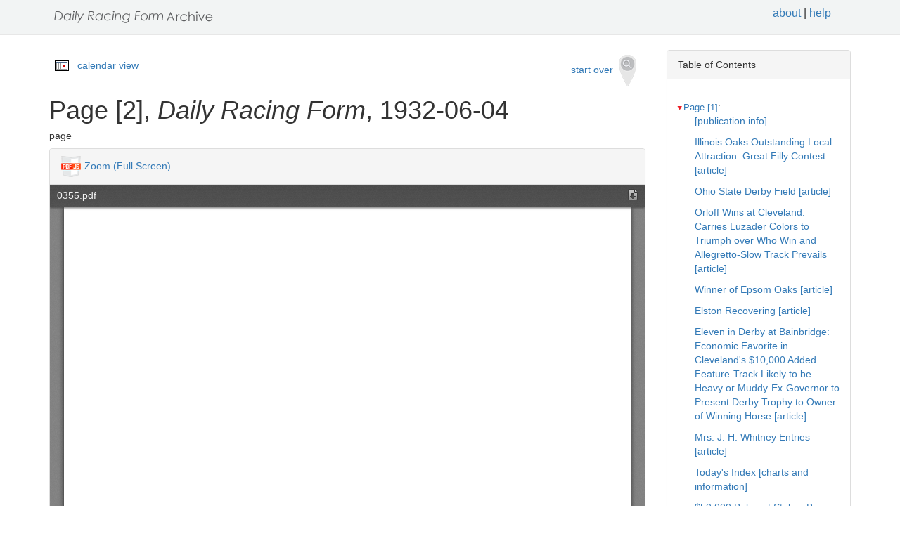

--- FILE ---
content_type: text/html
request_url: https://drf.uky.edu/catalog/1930s/drf1932060401/drf1932060401_2
body_size: 33446
content:
<!DOCTYPE html>
<html lang="en" id="drf1932060401_2">
<head>
<meta http-equiv="Content-Type" content="text/html; charset=UTF-8">
<meta charset="utf-8">
<meta name="HandheldFriendly" content="True">
<meta name="viewport" content="width=device-width,initial-scale=1.0">
<meta name="description" content="Daily Racing Form Historical Online Archive">
<meta name="keywords" content="horses, horse racing, horse racing tracks">
<meta name="pubdate" content="1932-06-04">
<meta name="type" content="page">
<!-- Open Graph tags for social media -->
<meta property="og:image" content="https://drf.uky.edu/images/drfcover62685.png" />
<meta property="og:image:width" content="300" />
<meta property="og:image:height" content="300" />
<meta property="og:image:type" content="image/png" />
<meta property="og:image:secure_url" content="https://drf.uky.edu/images/drfcover62685.png" />
<meta property="og:description" content="The Daily Racing Form Archive, University of Kentucky Libraries" />
<meta property="og:title" content="Page [2], Daily Racing Form, 1932-06-04" />
<title>Page [2], Daily Racing Form, 1932-06-04</title>
<link rel="shortcut icon" href="https://drf.uky.edu/images/favicon.ico" type="image/x-icon" />
<link href="https://drf.uky.edu/css/drf.css" media="all" rel="stylesheet">
<link href="https://drf.uky.edu/css/drf_extra.css" media="all" rel="stylesheet">
<script src="https://drf.uky.edu/scripts/jquery-1.12.0.min.js"></script>
<script src="https://drf.uky.edu/scripts/jquery-migrate-1.2.1.min.js"></script>
<style>a#drf1932060401_2 {        background-color: #FFF8C6;}</style>
<script>
var str = window.location.href;
var url = str.split(/[\s\=]+/)[0];
var search = str.split(/[\s\=]+/)[1];
var jpath = "https://drf.uky.edu/#q=" + search;
console.log(jpath);
console.log(str);
console.log(search);
</script>
</head>
<body>
   <div id="search-navbar" class="navbar navbar-default navbar-static-top">
      <div class="container" style="padding-top:10px">
         <div>
            <div>
               <div>
                  <div>
                      <iframe src="https://drf.uky.edu/includes/header.html" height="28" name="header" scrolling="no"></iframe>
                  </div>
               </div>
            </div>
         </div>
      </div>
   </div>
   <div id="main-container" class="container">
      <div class="row">
         <div class="col-md-12">
            <div id="main-flashes">
               <div class="flash_messages">
               </div>
            </div>
         </div>
      </div>
      <div class="row">
         <div id="content" class="col-md-9 col-sm-8 show-document">
            <div>
               <div class="page_links">
                  <img src="https://drf.uky.edu/images/calendar_icon.gif" alt="calendar icon">
                  <a href="https://drf.uky.edu/cal/1932.html">calendar view</a>
               </div>
               <div class="pull-right search-widgets">
                  <a class="btn" href="https://drf.uky.edu" id="startOverLink">start over&nbsp;&nbsp;<img src="https://drf.uky.edu/images/searchy_icon.png" alt="search icon"/></a>
               </div>
<br/>
<script>
var str = window.location.href;
var str2 = str.split(' ').join('+');
var filter = str2.split(/[\s\/]+/)[5];
var search = filter.split(/[\s\#]+/)[1];
var facets = filter.split(/[\s\#]+/)[2];
var search2 = search.split('q=').join('');
var facets2 = facets.split('fq=').join('');
var facets3 = facets2.split('fq').join('&fq');
var facets4 = facets3.split('%5B%5D').join('');
document.write('<div class="page_links"><a href="https://drf.uky.edu/#q=' + search2 + '&fq=' + facets4 + '">&lArr; return to results</a></div>');
//console.log(filter);
//console.log(search3);
//console.log(facets3);
</script>
            </div>
            <div id="document" class="document">
               <div id="doc_drf1932060401_2" typeof="schema:NewsArticle">
               <h1 property="schema:name">Page [2], <span class="drftitle">Daily Racing Form</span>, 1932-06-04</h1>
               <h5 thing="schema:category">page</h5>
               <span id="results" style="float:left;"></span>                 
               <div>
                  <div class="panel panel-default show-tools">
                     <div class="panel-heading">
                     <img src="https://drf.uky.edu/images/pdfjs.png" alt="PDFjs logo">
                     <a href="https://drf.uky.edu//scripts/ViewerJS/#../../catalog/1930s/drf1932060401/0355.pdf" target="_blank">Zoom (Full Screen)</a>
                     </div>
                     <p>
                        <iframe src="https://drf.uky.edu//scripts/ViewerJS/#../../catalog/1930s/drf1932060401/0355.pdf" height="1000" name="viewer" id="viewer"></iframe>
                     <br/>
                        <section id="raw">
                           <article>
                              <details>
                                 <summary>view raw text</summary>
                                    <p></p>
                              </details>
                        </section>
                     <br/>
                     <div id="persistent">
                     <p>Persistent Link: <a href="https://drf.uky.edu/catalog/1930s/drf1932060401/drf1932060401_2" target="_blank">https://drf.uky.edu/catalog/1930s/drf1932060401/drf1932060401_2</a>
                     <br/>Local Identifier: drf1932060401_2
                     <br/>Library of Congress Record: <a href="https://lccn.loc.gov/unk82075800" alt="Library of Congress Record" target="_blank">https://lccn.loc.gov/unk82075800</a>
                     <br/><br/><iframe src="https://drf.uky.edu/includes/use.html" height="200" name="use"></iframe></p>
                     </div>
                  </div>
               </div>
            </div>
         </div>
      </div>
      <div id="sidebar" class="col-md-3 col-sm-4">
         <div class="panel panel-default show-tools">
            <div class="panel-heading">Table of Contents</div>
               <div class="panel-body">
                  <div id="tocdiv">
                     <table id="toctable">
                        <tbody>
                           <tr>
                              <td>
<article>
        <details open>
          <summary><a href="http://drf.uky.edu/catalog/1930s/drf1932060401/drf1932060401_1" id="drf1932060401_1" name="drf1932060401_1" alt="1">Page [1]</a>:</summary>
            <p><a id="drf1932060401_1_1" name="drf1932060401_1_1" alt="1_1" href="http://drf.uky.edu/catalog/1930s/drf1932060401/drf1932060401_1_1"> [publication info]</a></p>
            <p><a id="drf1932060401_1_2" name="drf1932060401_1_2" alt="1_2" href="http://drf.uky.edu/catalog/1930s/drf1932060401/drf1932060401_1_2">Illinois Oaks Outstanding Local Attraction: Great Filly Contest [article]</a></p>
            <p><a id="drf1932060401_1_3" name="drf1932060401_1_3" alt="1_3" href="http://drf.uky.edu/catalog/1930s/drf1932060401/drf1932060401_1_3">Ohio State Derby Field [article]</a></p>
            <p><a id="drf1932060401_1_4" name="drf1932060401_1_4" alt="1_4" href="http://drf.uky.edu/catalog/1930s/drf1932060401/drf1932060401_1_4">Orloff Wins at Cleveland: Carries Luzader Colors to Triumph over Who Win and Allegretto-Slow Track Prevails [article]</a></p>
            <p><a id="drf1932060401_1_5" name="drf1932060401_1_5" alt="1_5" href="http://drf.uky.edu/catalog/1930s/drf1932060401/drf1932060401_1_5">Winner of Epsom Oaks [article]</a></p>
            <p><a id="drf1932060401_1_6" name="drf1932060401_1_6" alt="1_6" href="http://drf.uky.edu/catalog/1930s/drf1932060401/drf1932060401_1_6">Elston Recovering [article]</a></p>
            <p><a id="drf1932060401_1_7" name="drf1932060401_1_7" alt="1_7" href="http://drf.uky.edu/catalog/1930s/drf1932060401/drf1932060401_1_7">Eleven in Derby at Bainbridge: Economic Favorite in Cleveland's $10,000 Added Feature-Track Likely to be Heavy or Muddy-Ex-Governor to Present Derby Trophy to Owner of Winning Horse [article]</a></p>
            <p><a id="drf1932060401_1_8" name="drf1932060401_1_8" alt="1_8" href="http://drf.uky.edu/catalog/1930s/drf1932060401/drf1932060401_1_8">Mrs. J. H. Whitney Entries [article]</a></p>
            <p><a id="drf1932060401_1_9" name="drf1932060401_1_9" alt="1_9" href="http://drf.uky.edu/catalog/1930s/drf1932060401/drf1932060401_1_9">Today's Index [charts and information]</a></p>
            <p><a id="drf1932060401_1_10" name="drf1932060401_1_10" alt="1_10" href="http://drf.uky.edu/catalog/1930s/drf1932060401/drf1932060401_1_10">$50,000 Belmont Stakes Big Eastern Feature: Flag Pole Favorite [article]</a></p>
</details>
        <details open>
          <summary><a href="http://drf.uky.edu/catalog/1930s/drf1932060401/drf1932060401_2" id="drf1932060401_2" name="drf1932060401_2" alt="2">Page 2</a>:</summary>
            <p><a id="drf1932060401_2_1" name="drf1932060401_2_1" alt="2_1" href="http://drf.uky.edu/catalog/1930s/drf1932060401/drf1932060401_2_1"> [publication info]</a></p>
            <p><a id="drf1932060401_2_2" name="drf1932060401_2_2" alt="2_2" href="http://drf.uky.edu/catalog/1930s/drf1932060401/drf1932060401_2_2">Keene Juveniles Show Speed: Don Carlos and Darkest Hour Work Fast at Homewood-Plan Sale for June 17 [article]</a></p>
            <p><a id="drf1932060401_2_3" name="drf1932060401_2_3" alt="2_3" href="http://drf.uky.edu/catalog/1930s/drf1932060401/drf1932060401_2_3">Unique Training Feat [article]</a></p>
            <p><a id="drf1932060401_2_4" name="drf1932060401_2_4" alt="2_4" href="http://drf.uky.edu/catalog/1930s/drf1932060401/drf1932060401_2_4">Thymbra to the Black Abbot [article]</a></p>
            <p><a id="drf1932060401_2_5" name="drf1932060401_2_5" alt="2_5" href="http://drf.uky.edu/catalog/1930s/drf1932060401/drf1932060401_2_5"> [advertisement]</a></p>
            <p><a id="drf1932060401_2_6" name="drf1932060401_2_6" alt="2_6" href="http://drf.uky.edu/catalog/1930s/drf1932060401/drf1932060401_2_6">Daily Racing Form Selections [charts and information]</a></p>
            <p><a id="drf1932060401_2_7" name="drf1932060401_2_7" alt="2_7" href="http://drf.uky.edu/catalog/1930s/drf1932060401/drf1932060401_2_7">Belmont Turf Notes [article]</a></p>
            <p><a id="drf1932060401_2_8" name="drf1932060401_2_8" alt="2_8" href="http://drf.uky.edu/catalog/1930s/drf1932060401/drf1932060401_2_8">Riverside Park [charts and information]</a></p>
            <p><a id="drf1932060401_2_9" name="drf1932060401_2_9" alt="2_9" href="http://drf.uky.edu/catalog/1930s/drf1932060401/drf1932060401_2_9">Kings Park [charts and information]</a></p>
</details>
        <details open>
          <summary><a href="http://drf.uky.edu/catalog/1930s/drf1932060401/drf1932060401_3" id="drf1932060401_3" name="drf1932060401_3" alt="3">Page 3</a>:</summary>
            <p><a id="drf1932060401_3_1" name="drf1932060401_3_1" alt="3_1" href="http://drf.uky.edu/catalog/1930s/drf1932060401/drf1932060401_3_1">Daily Racing Form Charts: Washington Park [charts and information]</a></p>
            <p><a id="drf1932060401_3_2" name="drf1932060401_3_2" alt="3_2" href="http://drf.uky.edu/catalog/1930s/drf1932060401/drf1932060401_3_2">Daily Racing Form Charts: Bainbridge Park [charts and information]</a></p>
</details>
        <details open>
          <summary><a href="http://drf.uky.edu/catalog/1930s/drf1932060401/drf1932060401_4" id="drf1932060401_4" name="drf1932060401_4" alt="4">Page 4</a>:</summary>
            <p><a id="drf1932060401_4_1" name="drf1932060401_4_1" alt="4_1" href="http://drf.uky.edu/catalog/1930s/drf1932060401/drf1932060401_4_1">Washington Park [charts and information]</a></p>
            <p><a id="drf1932060401_4_2" name="drf1932060401_4_2" alt="4_2" href="http://drf.uky.edu/catalog/1930s/drf1932060401/drf1932060401_4_2">1st Washington 3/4 Mile [past performances]</a></p>
            <p><a id="drf1932060401_4_3" name="drf1932060401_4_3" alt="4_3" href="http://drf.uky.edu/catalog/1930s/drf1932060401/drf1932060401_4_3"> [advertisement]</a></p>
            <p><a id="drf1932060401_4_4" name="drf1932060401_4_4" alt="4_4" href="http://drf.uky.edu/catalog/1930s/drf1932060401/drf1932060401_4_4">2nd Washington 5/8 Mile [past performances]</a></p>
</details>
        <details open>
          <summary><a href="http://drf.uky.edu/catalog/1930s/drf1932060401/drf1932060401_5" id="drf1932060401_5" name="drf1932060401_5" alt="5">Page 5</a>:</summary>
            <p><a id="drf1932060401_5_1" name="drf1932060401_5_1" alt="5_1" href="http://drf.uky.edu/catalog/1930s/drf1932060401/drf1932060401_5_1">3rd Washington 3/4 Mile [past performances]</a></p>
            <p><a id="drf1932060401_5_2" name="drf1932060401_5_2" alt="5_2" href="http://drf.uky.edu/catalog/1930s/drf1932060401/drf1932060401_5_2"> [advertisement]</a></p>
</details>
        <details open>
          <summary><a href="http://drf.uky.edu/catalog/1930s/drf1932060401/drf1932060401_6" id="drf1932060401_6" name="drf1932060401_6" alt="6">Page 6</a>:</summary>
            <p><a id="drf1932060401_6_1" name="drf1932060401_6_1" alt="6_1" href="http://drf.uky.edu/catalog/1930s/drf1932060401/drf1932060401_6_1">4th Washington 1 Mile [past performances]</a></p>
            <p><a id="drf1932060401_6_2" name="drf1932060401_6_2" alt="6_2" href="http://drf.uky.edu/catalog/1930s/drf1932060401/drf1932060401_6_2">5th Washington 1 1/8 Miles [past performances]</a></p>
            <p><a id="drf1932060401_6_3" name="drf1932060401_6_3" alt="6_3" href="http://drf.uky.edu/catalog/1930s/drf1932060401/drf1932060401_6_3"> [advertisement]</a></p>
</details>
        <details open>
          <summary><a href="http://drf.uky.edu/catalog/1930s/drf1932060401/drf1932060401_7" id="drf1932060401_7" name="drf1932060401_7" alt="7">Page 7</a>:</summary>
            <p><a id="drf1932060401_7_1" name="drf1932060401_7_1" alt="7_1" href="http://drf.uky.edu/catalog/1930s/drf1932060401/drf1932060401_7_1">6th Washington 1 1/8 Miles [past performances]</a></p>
            <p><a id="drf1932060401_7_2" name="drf1932060401_7_2" alt="7_2" href="http://drf.uky.edu/catalog/1930s/drf1932060401/drf1932060401_7_2">7th Washington 1 1/8 Miles [past performances]</a></p>
</details>
        <details open>
          <summary><a href="http://drf.uky.edu/catalog/1930s/drf1932060401/drf1932060401_8" id="drf1932060401_8" name="drf1932060401_8" alt="8">Page 8</a>:</summary>
            <p><a id="drf1932060401_8_1" name="drf1932060401_8_1" alt="8_1" href="http://drf.uky.edu/catalog/1930s/drf1932060401/drf1932060401_8_1">Belmont Park [charts and information]</a></p>
            <p><a id="drf1932060401_8_2" name="drf1932060401_8_2" alt="8_2" href="http://drf.uky.edu/catalog/1930s/drf1932060401/drf1932060401_8_2">1st Belmont 1 Mile [past performances]</a></p>
</details>
        <details open>
          <summary><a href="http://drf.uky.edu/catalog/1930s/drf1932060401/drf1932060401_9" id="drf1932060401_9" name="drf1932060401_9" alt="9">Page 9</a>:</summary>
            <p><a id="drf1932060401_9_1" name="drf1932060401_9_1" alt="9_1" href="http://drf.uky.edu/catalog/1930s/drf1932060401/drf1932060401_9_1">2nd Belmont Abt. 2 Miles [past performances]</a></p>
            <p><a id="drf1932060401_9_2" name="drf1932060401_9_2" alt="9_2" href="http://drf.uky.edu/catalog/1930s/drf1932060401/drf1932060401_9_2">3rd Belmont 5/8 Mile [past performances]</a></p>
            <p><a id="drf1932060401_9_3" name="drf1932060401_9_3" alt="9_3" href="http://drf.uky.edu/catalog/1930s/drf1932060401/drf1932060401_9_3">4th Belmont 1 1/8 Miles [past performances]</a></p>
            <p><a id="drf1932060401_9_4" name="drf1932060401_9_4" alt="9_4" href="http://drf.uky.edu/catalog/1930s/drf1932060401/drf1932060401_9_4">5th Belmont 1 1/2 Miles [past performances]</a></p>
</details>
        <details open>
          <summary><a href="http://drf.uky.edu/catalog/1930s/drf1932060401/drf1932060401_10" id="drf1932060401_10" name="drf1932060401_10" alt="10">Page 10</a>:</summary>
            <p><a id="drf1932060401_10_1" name="drf1932060401_10_1" alt="10_1" href="http://drf.uky.edu/catalog/1930s/drf1932060401/drf1932060401_10_1">Thorncliffe Park [charts and information]</a></p>
            <p><a id="drf1932060401_10_2" name="drf1932060401_10_2" alt="10_2" href="http://drf.uky.edu/catalog/1930s/drf1932060401/drf1932060401_10_2">1st Thorncliffe 5/8 Mile [past performances]</a></p>
            <p><a id="drf1932060401_10_3" name="drf1932060401_10_3" alt="10_3" href="http://drf.uky.edu/catalog/1930s/drf1932060401/drf1932060401_10_3">2nd Thorncliffe 3/4 Mile [past performances]</a></p>
            <p><a id="drf1932060401_10_4" name="drf1932060401_10_4" alt="10_4" href="http://drf.uky.edu/catalog/1930s/drf1932060401/drf1932060401_10_4">6th Belmont 4 1/2 Furlongs [past performances]</a></p>
</details>
        <details open>
          <summary><a href="http://drf.uky.edu/catalog/1930s/drf1932060401/drf1932060401_11" id="drf1932060401_11" name="drf1932060401_11" alt="11">Page 11</a>:</summary>
            <p><a id="drf1932060401_11_1" name="drf1932060401_11_1" alt="11_1" href="http://drf.uky.edu/catalog/1930s/drf1932060401/drf1932060401_11_1">3rd Thorncliffe 3/4 Mile [past performances]</a></p>
            <p><a id="drf1932060401_11_2" name="drf1932060401_11_2" alt="11_2" href="http://drf.uky.edu/catalog/1930s/drf1932060401/drf1932060401_11_2">4th Thorncliffe 1 1-16 Miles [past performances]</a></p>
</details>
        <details open>
          <summary><a href="http://drf.uky.edu/catalog/1930s/drf1932060401/drf1932060401_12" id="drf1932060401_12" name="drf1932060401_12" alt="12">Page 12</a>:</summary>
            <p><a id="drf1932060401_12_1" name="drf1932060401_12_1" alt="12_1" href="http://drf.uky.edu/catalog/1930s/drf1932060401/drf1932060401_12_1">Daily Racing Form Charts: Thorncliffe Park [charts and information]</a></p>
</details>
        <details open>
          <summary><a href="http://drf.uky.edu/catalog/1930s/drf1932060401/drf1932060401_13" id="drf1932060401_13" name="drf1932060401_13" alt="13">Page 13</a>:</summary>
            <p><a id="drf1932060401_13_1" name="drf1932060401_13_1" alt="13_1" href="http://drf.uky.edu/catalog/1930s/drf1932060401/drf1932060401_13_1">Riverside Park [charts and information]</a></p>
            <p><a id="drf1932060401_13_2" name="drf1932060401_13_2" alt="13_2" href="http://drf.uky.edu/catalog/1930s/drf1932060401/drf1932060401_13_2">Kings Park Summaries [charts and information]</a></p>
            <p><a id="drf1932060401_13_3" name="drf1932060401_13_3" alt="13_3" href="http://drf.uky.edu/catalog/1930s/drf1932060401/drf1932060401_13_3"> [advertisement]</a></p>
</details>
        <details open>
          <summary><a href="http://drf.uky.edu/catalog/1930s/drf1932060401/drf1932060401_14" id="drf1932060401_14" name="drf1932060401_14" alt="14">Page 14</a>:</summary>
            <p><a id="drf1932060401_14_1" name="drf1932060401_14_1" alt="14_1" href="http://drf.uky.edu/catalog/1930s/drf1932060401/drf1932060401_14_1">5th Thorncliffe 1-16 Miles [past performances]</a></p>
            <p><a id="drf1932060401_14_2" name="drf1932060401_14_2" alt="14_2" href="http://drf.uky.edu/catalog/1930s/drf1932060401/drf1932060401_14_2">6th Thorncliffe 1 1/4 Miles [past performances]</a></p>
            <p><a id="drf1932060401_14_3" name="drf1932060401_14_3" alt="14_3" href="http://drf.uky.edu/catalog/1930s/drf1932060401/drf1932060401_14_3">7th Thorncliffe 1 1/4 Miles [past performances]</a></p>
</details>
        <details open>
          <summary><a href="http://drf.uky.edu/catalog/1930s/drf1932060401/drf1932060401_15" id="drf1932060401_15" name="drf1932060401_15" alt="15">Page 15</a>:</summary>
            <p><a id="drf1932060401_15_1" name="drf1932060401_15_1" alt="15_1" href="http://drf.uky.edu/catalog/1930s/drf1932060401/drf1932060401_15_1">Coded Index for Free Phone Results Call Wabash 7000 [charts and information]</a></p>
            <p><a id="drf1932060401_15_2" name="drf1932060401_15_2" alt="15_2" href="http://drf.uky.edu/catalog/1930s/drf1932060401/drf1932060401_15_2"> [advertisement]</a></p>
            <p><a id="drf1932060401_15_3" name="drf1932060401_15_3" alt="15_3" href="http://drf.uky.edu/catalog/1930s/drf1932060401/drf1932060401_15_3">Bainbridge Park [charts and information]</a></p>
            <p><a id="drf1932060401_15_4" name="drf1932060401_15_4" alt="15_4" href="http://drf.uky.edu/catalog/1930s/drf1932060401/drf1932060401_15_4">At Kings Park [charts and information]</a></p>
            <p><a id="drf1932060401_15_5" name="drf1932060401_15_5" alt="15_5" href="http://drf.uky.edu/catalog/1930s/drf1932060401/drf1932060401_15_5">1st Bainbridge [past performances]</a></p>
</details>
        <details open>
          <summary><a href="http://drf.uky.edu/catalog/1930s/drf1932060401/drf1932060401_16" id="drf1932060401_16" name="drf1932060401_16" alt="16">Page 16</a>:</summary>
            <p><a id="drf1932060401_16_1" name="drf1932060401_16_1" alt="16_1" href="http://drf.uky.edu/catalog/1930s/drf1932060401/drf1932060401_16_1">2nd Bainbridge 3/4 Mile [past performances]</a></p>
            <p><a id="drf1932060401_16_2" name="drf1932060401_16_2" alt="16_2" href="http://drf.uky.edu/catalog/1930s/drf1932060401/drf1932060401_16_2">3rd Bainbridge 1 3-16 Miles [past performances]</a></p>
</details>
        <details open>
          <summary><a href="http://drf.uky.edu/catalog/1930s/drf1932060401/drf1932060401_17" id="drf1932060401_17" name="drf1932060401_17" alt="17">Page 17</a>:</summary>
            <p><a id="drf1932060401_17_1" name="drf1932060401_17_1" alt="17_1" href="http://drf.uky.edu/catalog/1930s/drf1932060401/drf1932060401_17_1">4th Bainbridge 4 1/2 Furlongs [past performances]</a></p>
</details>
        <details open>
          <summary><a href="http://drf.uky.edu/catalog/1930s/drf1932060401/drf1932060401_18" id="drf1932060401_18" name="drf1932060401_18" alt="18">Page 18</a>:</summary>
            <p><a id="drf1932060401_18_1" name="drf1932060401_18_1" alt="18_1" href="http://drf.uky.edu/catalog/1930s/drf1932060401/drf1932060401_18_1">5th Bainbridge 3/4 Mile [past performances]</a></p>
            <p><a id="drf1932060401_18_2" name="drf1932060401_18_2" alt="18_2" href="http://drf.uky.edu/catalog/1930s/drf1932060401/drf1932060401_18_2">6th Bainbridge 1 1/8 Miles [past performances]</a></p>
            <p><a id="drf1932060401_18_3" name="drf1932060401_18_3" alt="18_3" href="http://drf.uky.edu/catalog/1930s/drf1932060401/drf1932060401_18_3"> [advertisement]</a></p>
</details>
        <details open>
          <summary><a href="http://drf.uky.edu/catalog/1930s/drf1932060401/drf1932060401_19" id="drf1932060401_19" name="drf1932060401_19" alt="19">Page 19</a>:</summary>
            <p><a id="drf1932060401_19_1" name="drf1932060401_19_1" alt="19_1" href="http://drf.uky.edu/catalog/1930s/drf1932060401/drf1932060401_19_1">7th Bainbridge 1 1-16 Miles [past performances]</a></p>
            <p><a id="drf1932060401_19_2" name="drf1932060401_19_2" alt="19_2" href="http://drf.uky.edu/catalog/1930s/drf1932060401/drf1932060401_19_2">8th Bainbridge 1 Mile [past performances]</a></p>
</details>
        <details open>
          <summary><a href="http://drf.uky.edu/catalog/1930s/drf1932060401/drf1932060401_20" id="drf1932060401_20" name="drf1932060401_20" alt="20">Page 20</a>:</summary>
            <p><a id="drf1932060401_20_1" name="drf1932060401_20_1" alt="20_1" href="http://drf.uky.edu/catalog/1930s/drf1932060401/drf1932060401_20_1">Workouts [charts and information]</a></p>
            <p><a id="drf1932060401_20_2" name="drf1932060401_20_2" alt="20_2" href="http://drf.uky.edu/catalog/1930s/drf1932060401/drf1932060401_20_2">Thorncliffe Park Entries [charts and information]</a></p>
            <p><a id="drf1932060401_20_3" name="drf1932060401_20_3" alt="20_3" href="http://drf.uky.edu/catalog/1930s/drf1932060401/drf1932060401_20_3">Riverside Park Entries [charts and information]</a></p>
            <p><a id="drf1932060401_20_4" name="drf1932060401_20_4" alt="20_4" href="http://drf.uky.edu/catalog/1930s/drf1932060401/drf1932060401_20_4">Kings Park Entries [charts and information]</a></p>
</details>
        <details open>
          <summary><a href="http://drf.uky.edu/catalog/1930s/drf1932060401/drf1932060401_21" id="drf1932060401_21" name="drf1932060401_21" alt="21">Page 21</a>:</summary>
            <p><a id="drf1932060401_21_1" name="drf1932060401_21_1" alt="21_1" href="http://drf.uky.edu/catalog/1930s/drf1932060401/drf1932060401_21_1">Belmont Park [charts and information]</a></p>
            <p><a id="drf1932060401_21_2" name="drf1932060401_21_2" alt="21_2" href="http://drf.uky.edu/catalog/1930s/drf1932060401/drf1932060401_21_2">Arlington Lassie Stakes: Seventy-Two Fillies Remain Eligible for Valuable Juvenile Event, with Gross Value of About $35,000 [article]</a></p>
            <p><a id="drf1932060401_21_3" name="drf1932060401_21_3" alt="21_3" href="http://drf.uky.edu/catalog/1930s/drf1932060401/drf1932060401_21_3">Washington Park Notes [article]</a></p>
            <p><a id="drf1932060401_21_4" name="drf1932060401_21_4" alt="21_4" href="http://drf.uky.edu/catalog/1930s/drf1932060401/drf1932060401_21_4">Queensway Adds to Laurels: Cowie Filly Triumphs in Prince of Wales Plate at Thorncliffe Park-Track Heavy [article]</a></p>
            <p><a id="drf1932060401_21_5" name="drf1932060401_21_5" alt="21_5" href="http://drf.uky.edu/catalog/1930s/drf1932060401/drf1932060401_21_5">Delivered in Latonia Derby [article]</a></p>
</details>
        <details open>
          <summary><a href="http://drf.uky.edu/catalog/1930s/drf1932060401/drf1932060401_22" id="drf1932060401_22" name="drf1932060401_22" alt="22">Page 22</a>:</summary>
            <p><a id="drf1932060401_22_1" name="drf1932060401_22_1" alt="22_1" href="http://drf.uky.edu/catalog/1930s/drf1932060401/drf1932060401_22_1"> [advertisement]</a></p>
            <p><a id="drf1932060401_22_2" name="drf1932060401_22_2" alt="22_2" href="http://drf.uky.edu/catalog/1930s/drf1932060401/drf1932060401_22_2">Washington Park Notes [article]</a></p>
            <p><a id="drf1932060401_22_3" name="drf1932060401_22_3" alt="22_3" href="http://drf.uky.edu/catalog/1930s/drf1932060401/drf1932060401_22_3">Claims and Sales [article]</a></p>
            <p><a id="drf1932060401_22_4" name="drf1932060401_22_4" alt="22_4" href="http://drf.uky.edu/catalog/1930s/drf1932060401/drf1932060401_22_4"> [advertisement]</a></p>
            <p><a id="drf1932060401_22_5" name="drf1932060401_22_5" alt="22_5" href="http://drf.uky.edu/catalog/1930s/drf1932060401/drf1932060401_22_5"> [advertisement]</a></p>
            <p><a id="drf1932060401_22_6" name="drf1932060401_22_6" alt="22_6" href="http://drf.uky.edu/catalog/1930s/drf1932060401/drf1932060401_22_6"> [advertisement]</a></p>
            <p><a id="drf1932060401_22_7" name="drf1932060401_22_7" alt="22_7" href="http://drf.uky.edu/catalog/1930s/drf1932060401/drf1932060401_22_7"> [advertisement]</a></p>
            <p><a id="drf1932060401_22_8" name="drf1932060401_22_8" alt="22_8" href="http://drf.uky.edu/catalog/1930s/drf1932060401/drf1932060401_22_8"> [advertisement]</a></p>
            <p><a id="drf1932060401_22_9" name="drf1932060401_22_9" alt="22_9" href="http://drf.uky.edu/catalog/1930s/drf1932060401/drf1932060401_22_9"> [advertisement]</a></p>
            <p><a id="drf1932060401_22_10" name="drf1932060401_22_10" alt="22_10" href="http://drf.uky.edu/catalog/1930s/drf1932060401/drf1932060401_22_10"> [advertisement]</a></p>
            <p><a id="drf1932060401_22_11" name="drf1932060401_22_11" alt="22_11" href="http://drf.uky.edu/catalog/1930s/drf1932060401/drf1932060401_22_11"> [advertisement]</a></p>
            <p><a id="drf1932060401_22_12" name="drf1932060401_22_12" alt="22_12" href="http://drf.uky.edu/catalog/1930s/drf1932060401/drf1932060401_22_12"> [advertisement]</a></p>
            <p><a id="drf1932060401_22_13" name="drf1932060401_22_13" alt="22_13" href="http://drf.uky.edu/catalog/1930s/drf1932060401/drf1932060401_22_13"> [advertisement]</a></p>
            <p><a id="drf1932060401_22_14" name="drf1932060401_22_14" alt="22_14" href="http://drf.uky.edu/catalog/1930s/drf1932060401/drf1932060401_22_14"> [advertisement]</a></p>
</details>
        <details open>
          <summary><a href="http://drf.uky.edu/catalog/1930s/drf1932060401/drf1932060401_23" id="drf1932060401_23" name="drf1932060401_23" alt="23">Page 23</a>:</summary>
            <p><a id="drf1932060401_23_1" name="drf1932060401_23_1" alt="23_1" href="http://drf.uky.edu/catalog/1930s/drf1932060401/drf1932060401_23_1"> [advertisement]</a></p>
            <p><a id="drf1932060401_23_2" name="drf1932060401_23_2" alt="23_2" href="http://drf.uky.edu/catalog/1930s/drf1932060401/drf1932060401_23_2"> [advertisement]</a></p>
            <p><a id="drf1932060401_23_3" name="drf1932060401_23_3" alt="23_3" href="http://drf.uky.edu/catalog/1930s/drf1932060401/drf1932060401_23_3"> [advertisement]</a></p>
            <p><a id="drf1932060401_23_4" name="drf1932060401_23_4" alt="23_4" href="http://drf.uky.edu/catalog/1930s/drf1932060401/drf1932060401_23_4"> [advertisement]</a></p>
            <p><a id="drf1932060401_23_5" name="drf1932060401_23_5" alt="23_5" href="http://drf.uky.edu/catalog/1930s/drf1932060401/drf1932060401_23_5"> [advertisement]</a></p>
            <p><a id="drf1932060401_23_6" name="drf1932060401_23_6" alt="23_6" href="http://drf.uky.edu/catalog/1930s/drf1932060401/drf1932060401_23_6"> [advertisement]</a></p>
            <p><a id="drf1932060401_23_7" name="drf1932060401_23_7" alt="23_7" href="http://drf.uky.edu/catalog/1930s/drf1932060401/drf1932060401_23_7"> [advertisement]</a></p>
            <p><a id="drf1932060401_23_8" name="drf1932060401_23_8" alt="23_8" href="http://drf.uky.edu/catalog/1930s/drf1932060401/drf1932060401_23_8"> [advertisement]</a></p>
            <p><a id="drf1932060401_23_9" name="drf1932060401_23_9" alt="23_9" href="http://drf.uky.edu/catalog/1930s/drf1932060401/drf1932060401_23_9"> [advertisement]</a></p>
            <p><a id="drf1932060401_23_10" name="drf1932060401_23_10" alt="23_10" href="http://drf.uky.edu/catalog/1930s/drf1932060401/drf1932060401_23_10"> [advertisement]</a></p>
            <p><a id="drf1932060401_23_11" name="drf1932060401_23_11" alt="23_11" href="http://drf.uky.edu/catalog/1930s/drf1932060401/drf1932060401_23_11"> [advertisement]</a></p>
            <p><a id="drf1932060401_23_12" name="drf1932060401_23_12" alt="23_12" href="http://drf.uky.edu/catalog/1930s/drf1932060401/drf1932060401_23_12"> [advertisement]</a></p>
            <p><a id="drf1932060401_23_13" name="drf1932060401_23_13" alt="23_13" href="http://drf.uky.edu/catalog/1930s/drf1932060401/drf1932060401_23_13"> [advertisement]</a></p>
</details>
        <details open>
          <summary><a href="http://drf.uky.edu/catalog/1930s/drf1932060401/drf1932060401_24" id="drf1932060401_24" name="drf1932060401_24" alt="24">Page 24</a>:</summary>
            <p><a id="drf1932060401_24_1" name="drf1932060401_24_1" alt="24_1" href="http://drf.uky.edu/catalog/1930s/drf1932060401/drf1932060401_24_1">Washington Park [charts and information]</a></p>
            <p><a id="drf1932060401_24_2" name="drf1932060401_24_2" alt="24_2" href="http://drf.uky.edu/catalog/1930s/drf1932060401/drf1932060401_24_2">Thorncliffe Park [charts and information]</a></p>
            <p><a id="drf1932060401_24_3" name="drf1932060401_24_3" alt="24_3" href="http://drf.uky.edu/catalog/1930s/drf1932060401/drf1932060401_24_3">Bainbridge Park [charts and information]</a></p>
            <p><a id="drf1932060401_24_4" name="drf1932060401_24_4" alt="24_4" href="http://drf.uky.edu/catalog/1930s/drf1932060401/drf1932060401_24_4">Belmont Park [charts and information]</a></p>
            <p><a id="drf1932060401_24_5" name="drf1932060401_24_5" alt="24_5" href="http://drf.uky.edu/catalog/1930s/drf1932060401/drf1932060401_24_5">Derby Day Sale Begins [article]</a></p>
      </article> 

                              </td>
                           </tr>
                        </tbody>
                     </table>
                  </div>
               </div>
            </div>
         <div class="panel panel-default show-tools">
            <div class="panel-heading">Archive</div>
               <div class="panel-body">
                  <p></p>
   <p>Visit this issue of the <i>Daily Racing Form</i> in the <span class="preservation"><a href="https://archive.org/details/drf1932060401">Internet Archive&nbsp;<img src="https://drf.uky.edu/images/extlink.png"/></a>.</span></p>
                  <p></p>
               </div>
            </div>
            <p>
               <span style="float:right;"><a href="http://www.uky.edu/~eweig/minimalcm.html"><img width="115px" src="https://drf.uky.edu/images/powered-by.png" /></a></span>

  

            </p>
         </div>
       </div>
   </div>

   <iframe src="https://drf.uky.edu/includes/footer.html" height="300" name="footer"></iframe>
   <br/>

<script>
  (function(i,s,o,g,r,a,m){i['GoogleAnalyticsObject']=r;i[r]=i[r]||function(){
  (i[r].q=i[r].q||[]).push(arguments)},i[r].l=1*new Date();a=s.createElement(o),
  m=s.getElementsByTagName(o)[0];a.async=1;a.src=g;m.parentNode.insertBefore(a,m)
  })(window,document,'script','https://www.google-analytics.com/analytics.js','ga');
  ga('create', 'UA-78300266-1', 'auto');
  ga('send', 'pageview');
</script>



<!-- page generated 06-16-2017 -->

</body>
</html>